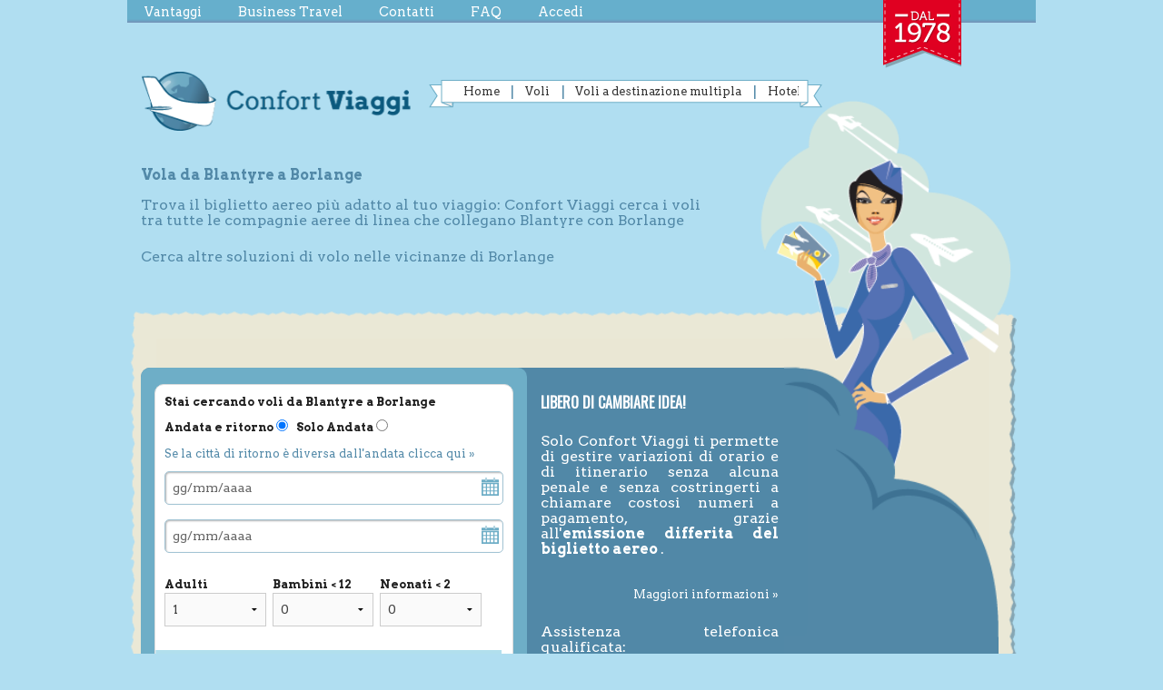

--- FILE ---
content_type: text/html; charset=UTF-8
request_url: https://www.confortviaggi.it/biglietti-aerei-voli-blantyre-borlange-BLZ-BLE
body_size: 7512
content:
<!DOCTYPE html><!--[if lt IE 7]>      <html class="no-js lt-ie10 lt-ie9 lt-ie8 lt-ie7" lang=""> <![endif]-->
<!--[if IE 7]>         <html class="no-js lt-ie10 lt-ie9 lt-ie8" lang=""> <![endif]-->
<!--[if IE 8]>         <html class="no-js lt-ie10 lt-ie9" lang=""> <![endif]-->
<!--[if IE 9]>         <html class="no-js lt-ie10" lang=""> <![endif]-->
<!--[if gt IE 9]><!-->
<html lang="it" class="no-js">
<!--<![endif]-->
<head>
<meta charset="utf-8" />
  
    <title>Vendita biglietti aerei per voli da Blantyre a Borlange</title><meta name="description" content="Acquista biglietti aerei per volare da Blantyre a Borlange. Siamo specialisti per i viaggi di lavoro e offriamo assistenza personalizzata">
<meta name="keywords" content="voli Blantyre Borlange, biglieti aerei Blantyre Borlange, prenota voli Blantyre Borlange, vendita biglietti aerei Blantyre Borlange">
<meta property="og:title" content="Vendita biglietti aerei per voli da Blantyre a Borlange">
<meta property="og:description" content="Acquista biglietti aerei per volare da Blantyre a Borlange. Siamo specialisti per i viaggi di lavoro e offriamo assistenza personalizzata">
<meta name="viewport" content="width=device-width, initial-scale=1.0">
<meta name="verify-v1" content="aEr/cqkrm6sTakWV3G7v95wgPK8zJmhE/1JX5U57BKw=">
<meta http-equiv="Content-type" content="text/html; charset=UTF-8">
<meta name="copyright" content="Confort Viaggi Srl">
<meta name="owner" content="Confort Viaggi Srl">
<meta property="og:image" content="/img/images2012/logo_no_scritta.png">
<meta property="og:site_name" content="confortviaggi">
<meta property="og:url" content="https://www.confortviaggi.it/biglietti-aerei-voli-blantyre-borlange-BLZ-BLE"><link href="/css/normalize.css" media="screen" rel="stylesheet" type="text/css">
<link href="/css/foundation.min.css" media="screen" rel="stylesheet" type="text/css">
<link href="/css/style.css" media="screen" rel="stylesheet" type="text/css">
<link href="/css/datepicker/default.css" media="screen" rel="stylesheet" type="text/css">
<link href="/css/datepicker/android.css" media="screen" rel="stylesheet" type="text/css">
<link href="https://fonts.googleapis.com/css?family=Arvo:400,400italic,700,700italic|Oswald" media="screen" rel="stylesheet" type="text/css">
<link href="https://cdnjs.cloudflare.com/ajax/libs/foundicons/3.0.0/foundation-icons.min.css" media="screen" rel="stylesheet" type="text/css">
<link href="/img/favicon.ico" rel="shortcut icon" type="image/x-icon"><script type="text/javascript" src="/js/Funzioni.js"></script>
<script type="text/javascript" src="/js/modernizr.js"></script>      <!--[if lt IE 9]>
        <script src="http://ie7-js.googlecode.com/svn/version/2.1(beta4)/IE9.js"></script>
      <![endif]-->
      <!--  Analytics -->
    <script>
      (function(i,s,o,g,r,a,m){i['GoogleAnalyticsObject']=r;i[r]=i[r]||function(){
      (i[r].q=i[r].q||[]).push(arguments)},i[r].l=1*new Date();a=s.createElement(o),
      m=s.getElementsByTagName(o)[0];a.async=1;a.src=g;m.parentNode.insertBefore(a,m)
      })(window,document,'script','https://www.google-analytics.com/analytics.js','ga');
    
      ga('create', 'UA-1631465-4', 'auto');
      ga('send', 'pageview'); 
    </script>
</head>
<body class="home">
	<div class="off-canvas-wrap" data-offcanvas>
		<div class="inner-wrap">
			<div class="row show-for-small-only">
            	<div class="small-12 columns menubar">
              		<a class="left-off-canvas-toggle" href="#">Menu</a>
				</div>
			</div>
            <aside class="left-off-canvas-menu">
                <ul class="no-bullet">
                <li><a href="/agenzia-index/index">Home</a></li>          <li><a href="&#x2F;business-travel&#x2F;vantaggi">Vantaggi</a></li><li><a href="&#x2F;business-travel&#x2F;aziende">Business Travel</a></li><li><a href="&#x2F;agenzia-viaggi&#x2F;contatti">Contatti</a></li><li><a href="&#x2F;agenzia-viaggi&#x2F;faq">FAQ</a></li><li><a href="&#x2F;user&#x2F;log&#x2F;in">Accedi</a></li>                </ul>
            </aside>
			<div id="wrap" class="row">
				<div class="small-12 columns">
					<div id="masthead">
                        <div class="row">
                        <!-- Menù Topbarnav -->
                          <nav id="topbarnav" class="medium-12 columns hide-for-small-only">
							<ul class="inline-list">                          
            					<li><a href="&#x2F;business-travel&#x2F;vantaggi">Vantaggi</a></li><li><a href="&#x2F;business-travel&#x2F;aziende">Business Travel</a></li><li><a href="&#x2F;agenzia-viaggi&#x2F;contatti">Contatti</a></li><li><a href="&#x2F;agenzia-viaggi&#x2F;faq">FAQ</a></li><li><a href="&#x2F;user&#x2F;log&#x2F;in">Accedi</a></li>                      	
                            <li class="social_button">
                                <div id="right-topnav">
                                    <nav id="rightbar"></nav>
                            	</div>
                        	</li>                      	
                      	</ul>
                      </nav>
                    </div>
                </div>	<!-- id="masthead" -->           
				<div class="row">
                    <div class="small-9 large-4 columns text-center">
                      <h1 id="logo" class="text-center"><img src="/img/images2012/logo-confort-viaggi.png" alt="Acquista qui i tuoi biglietti aerei e voli daBlantyre a Borlange" width="332" height="71"></h1>
                    </div>
                    <nav id="menu" class="small-8 medium-12 large-8 hide-for-small-only columns">
                      <ul class="inline-list">    
                      <li><a href="&#x2F;agenzia-index&#x2F;index">Home</a></li>
<li><a href="&#x2F;voli-destinazioni-discontinue">Voli</a></li>
<li><a href="&#x2F;voli-destinazioni-multiple">Voli a destinazione multipla</a></li>
<li><a href="&#x2F;voli-viaggio-hotel">Hotel</a></li>
	
                      </ul>
                    </nav>
                    <div id="coccarda" class="small-3 end columns text-center">
                      <img src="/img/images2012/coccarda-1978.png" alt="Confort Viaggi, fondata nel 1978" />
                    </div>
                  </div>	<!-- class="row" -->    
               					         
				<div class="row">  <div class="box-vantaggio small-12 large-8 columns">  <h2>Vola da Blantyre a Borlange</h2>
                                    <p>Trova il biglietto aereo più adatto al tuo viaggio: Confort Viaggi cerca i voli tra tutte le compagnie aeree di linea che collegano Blantyre con Borlange</p><a href="#g0" id="dg0">Cerca altre soluzioni di volo nelle vicinanze di Borlange</a>    </div>
                                <div class="show-for-large-up large-4 columns spazioPerMascotte"></div>
                              </div>          
               <div id="content">
                   
                              

                                   
				              
				<div id="boxConMascotte">
  <div class="row">
    <div class="show-for-large-up large-12 columns headerMascotte"></div>
    <div class="hide-for-large-up small-12 columns headerSenzaMascotte"></div>
    <div class="small-12 columns middleMascotte">
      <div class="small-12 medium-12 large-9 columns areaFormSX">
        <div class="row">
          <div class="small-12 columns topFormTab">
          </div>
        </div>
        <div class="row formBase">
          <div class="small-12 medium-7 columns formSX">
            <section id="form-voli">
              <div id="form-voli-content">
                <div>
                  <fieldset id="voli_economici" class="confort-form">
                    <form method="post" action="/voli-ricerca-disponibilita" class="form_sc_voli" autocomplete="off" onsubmit="return contrdatespec()">
                        <div class="sottobl_voli">
                          <b> Stai cercando voli da Blantyre a Borlange</b>
                          <div class="spacer"></div>
                          <b>Andata e ritorno</b>
                          <input type="radio" id="Ritorno" name="TipoViaggio" value="2" checked="checked" /> &nbsp; <b>Solo Andata</b>
                          <input type="radio" id="Andata" name="TipoViaggio" value="1" />
                          <br/>
                          <a href="/voli-destinazioni-discontinue" class="superficie">Se la città di ritorno è diversa dall'andata clicca qui »</a>
                        </div>
                        <div class="spacer"></div>
                        <div class="col-sinistra">
                        <div class="col-destra">
                          <div class="input-data">
                            <input type="text" name="ViaggioSemplice[0][Dtpart]" id="sel4" placeholder="gg/mm/aaaa" maxlength="10" />
                            <input type="button" value="Cal." class="cal-button" />
                          </div>
                        </div>
                        <div class="clear"></div>
                        <div class="col-sinistra">

                        </div>
                        <div class="col-destra" id="scelta-ritorno">
                          <div class="input-data">
                            <input type="text" name="ViaggioSemplice[1][Dtpart]" id="sel5" placeholder="gg/mm/aaaa" />
                            <input class="cal-button" type="button" value="Cal." />
                          </div>
                        </div>
                        <!-- script calendario -->
                        <div class="clear"></div>
                        <div class="spacer"></div>
                        <div class="unterzo">
                          <b>Adulti</b><br />
                          <select name="Numpax[ADT]">
                            <option selected="selected">1</option>
                            <option>2</option>
                            <option>3</option>
                            <option>4</option>
                            <option>5</option>
                          </select>
                        </div>
                        <div class="unterzo">
                          <b>Bambini < 12</b><br />
                          <select name="Numpax[CHD]">
                            <option>0</option>
                            <option>1</option>
                            <option>2</option>
                            <option>3</option>
                            <option>4</option>
                          </select>
                        </div>
                        <div class="unterzo">
                          <b>Neonati < 2</b><br />
                          <select name="Numpax[IN]">
                            <option>0</option>
                            <option>1</option>
                            <option>2</option>
                            <option>3</option>
                            <option>4</option>
                          </select>
                        </div>
                      </div>
                      <div id="opzioniextra">
                        <div class="spacer"></div>
                        Ora partenza del volo di andata da Blantyre a Borlange                        <input value="D" name="ViaggioSemplice[0][OraPaAr]" type="hidden">
                        <select name="ViaggioSemplice[0][Prpart]">
                          <option value="00002359">Nessuna Preferenza</option><option value="00001100">Mattino entro le 11.00</option><option value="11001400">Meta' giornata 11.00 - 14.00</option><option value="14001800">Pomeriggio 14.00 - 18.00</option><option value="18002359">Sera dopo le 18.00</option>                        </select>
                        <div class="spacer"></div>
                        Ora partenza del volo di ritorno da Borlange a Blantyre                        <input value="D" name="ViaggioSemplice[1][OraPaAr]" type="hidden">
                        <select name="ViaggioSemplice[1][Prpart]">
                          <option value="00002359">Nessuna Preferenza</option><option value="00001100">Mattino entro le 11.00</option><option value="11001400">Meta' giornata 11.00 - 14.00</option><option value="14001800">Pomeriggio 14.00 - 18.00</option><option value="18002359">Sera dopo le 18.00</option>                        </select>
                        <div class="spacer"></div>
                        <div class="col-sinistra">Compagnia / Alleanza:<br />
                          <select name="Vettore">
                           <option value="">Nessuna preferenza</option><option value="/*O">Oneworld Alliance</option><option value="/*S">SkyTeam Alliance</option><option value="/*A">Star Alliance</option><option value="/KL">One Ticket to the World</option><option value="SU">Aeroflot</option><option value="AR">Aerolineas Argentinas</option><option value="AB">Air Berlin</option><option value="AC">Air Canada</option><option value="CA">Air China</option><option value="EN">Air Dolomiti</option><option value="UX">Air Europa</option><option value="AF">Air France</option><option value="AI">Air India</option><option value="MD">Air Madagascar</option><option value="NM">Air Madrid</option><option value="KM">Air Malta</option><option value="MK">Air Mauritius</option><option value="NZ">Air New Zealand</option><option value="AP">Air One</option><option value="HM">Air Seychelles</option><option value="LV">Albanian Airlines</option><option value="AZ">Alitalia</option><option value="AA">American Airlines</option><option value="OS">Austrian Austrian</option><option value="NT">Binter Canarias</option><option value="BA">British Airways</option><option value="BD">British midland</option><option value="SN">SN Brussels Airlines</option><option value="V3">Carpatair</option><option value="CX">Cathay Pacific</option><option value="CO">Continental Airlines</option><option value="CY">Cyprus Airways</option><option value="OK">Czech Airlines</option><option value="DL">Delta Air Lines</option><option value="KA">Dragonair</option><option value="LY">El Al Israel Airlines</option><option value="EK">Emirates Airlines</option><option value="ET">Ethiopian Air Lines</option><option value="EY">Etihad Airways</option><option value="AY">Finnair</option><option value="HR">Hahn Air</option><option value="IB">Iberia</option><option value="FI">Icelandair</option><option value="JL">Japan Airlines</option><option value="KL">KLM</option><option value="JN">Livingston</option><option value="LH">Lufthansa</option><option value="LG">Lux Air</option><option value="LO">LOT Polish Airlines</option><option value="LT">LTU</option><option value="MA">Malev Hungarian</option><option value="IG">Meridiana</option><option value="NW">Northwest Airlines</option><option value="OA">Olympic Airlines</option><option value="NI">Portugalia</option><option value="QF">Qantas Airways</option><option value="QR">Qatar Airways</option><option value="AT">Royal Air Maroc</option><option value="SK">SAS Scandinavian</option><option value="LX">Swiss Air</option><option value="JJ">TAM Linhas Aereas</option><option value="TP">TAP Air Portugal</option><option value="RO">Tarom-Romanian</option><option value="TG">Thai Airways</option><option value="TK">Turkish Airlines</option><option value="VS">Virgin Atlantic</option><option value="TV">Virgin Express</option><option value="V7">Volotea</option>                          </select>
                        </div>
                        <div class="col-destra">
                          Classe prenotazione: <br />
                          <select name="Classe">
                            <option value="">Economica/Scontata</option>
                            <option value="C">Business</option>
                            <option value="F">First</option>
                          </select>
                        </div>
                        <div class="spacer" style="clear: both;"></div>
                        Cerca solo Voli Diretti:
                        <input type="checkbox" value="Y" name="soloDir"/>
                        <div class="spacer"></div>
                        <div class="notes">
                          Nota: Impostando delle preferenze sugli orari o sulle compagnie aeree le tariffe trovate potrebbero essere pi&ugrave; alte rispetto ad una ricerca senza restrizioni                        </div>
                      </div><!-- fine opzioniextra -->
                      <div id="allargatore"><span class="chiuso">+ opzioni</span><span class="aperto">- opzioni</span></div>

                      <div id="myModal" class="reveal-modal" data-reveal aria-labelledby="modalTitle" aria-hidden="true" role="dialog">
                        <hgroup style="margin: auto; text-align: center;">
                        	<h2 id="logo" style="margin: 90px  auto 30px; text-align: center;">Confort Viaggi sta cercando disponibilità voli e biglietti aerei</h2>
                        </hgroup>
                     	<script src="/js/jquery.cycle.lite.js"></script>
                     	<div id="loader"  style="text-align:center; margin-bottom: 20px"><img src="/img/images2012/ajax-loader.gif" /></div>
                        <div id="immagini"> </div>
                        <img src="/img/images2012/mascotte.png" id="mascotte" />';
                      </div>
                      <input type="hidden" name="ViaggioSemplice[0][Aerpart]" value="BLZ: "/>
                      <input type="hidden" name="ViaggioSemplice[0][Aerarr]" value="BLE: "/>
                      <input type="submit" value="Cerca voli" id="pulsante-invia" class="submit-voli"/>
                    </form>
                  </fieldset><!-- fine form -->
                </div><!-- fine form-container-bg -->
              </div><!-- fine form-voli-content -->
            </section><!-- fine contenitore form voli -->
          </div>
          <div class="small-12 medium-5 columns formDX">
            <strong class="importante"><br/>LIBERO DI CAMBIARE IDEA!</strong>
            <div class="spacer"></div>
            <div class="spacer"></div>
            <p>Solo Confort Viaggi ti permette di gestire variazioni di orario e di itinerario senza alcuna penale e senza costringerti a chiamare costosi numeri a pagamento, grazie all'<b>emissione differita del biglietto aereo              </b>.
            </p>
            <a href="/agenzia-viaggi/faq" class="more-info">Maggiori informazioni »</a>
            <div class="spacer" style="clear:both"></div>
            <p>Assistenza telefonica qualificata:<br/>+39 02 95742230</p>
          </div>
        </div>
      </div>
      <div class="show-for-large-up large-3 columns mascotteBody"></div>
    </div>
    <div class="small-12 columns footerMascotte"></div>
  </div>
</div>		<!-- Fine form voli -->


<div class="row">
  <div class="small-12 columns">
       <a id="g0"></a>
    <h2 class="riga-banner"><span>TI POTREBBERO INTERESSARE BIGLIETTI AEREI ANCHE PER QUESTE DESTINAZIONI</span></h2>
  </div>
</div>
<div class="row">
  <div class="small-12 columns form-arearis-header"></div>
  <section class="sfondo-carta clearfix">
    <div class="small-12 columns">
      <div class="boxtesto-esteso panel radius">
       <!-- città vicino alla città di arrivo -->
        <h3 align="center">Cerca altri voli in partenza da Blantyre per arrivare nelle vicinanze di Borlange</h3>
        <ul class="lista-faq risposta-faq">
        <li><a href="/biglietti-aerei-voli-blantyre-borlange-BLZ-BLE" class="" >Voli Blantyre Borlange - Swezia</a>
<p>Nella città di Borlange è presente almeno un aeroporto che potrebbe operare con voli regolari.</p></li>
<li><a href="/biglietti-aerei-voli-blantyre-degerfors-BLZ-XXD" class="torna-su" >Voli Blantyre Degerfors - Swezia</a>
<p>Nella città di Degerfors non sono presenti aeroporti ma la città è collegata con una stazione ferroviaria</p></li>
<li><a href="/biglietti-aerei-voli-blantyre-eskilstuna-BLZ-EKT" class="" >Voli Blantyre Eskilstuna - Swezia</a>
<p>Nella città di Eskilstuna è presente almeno un aeroporto che potrebbe operare con voli regolari.</p></li>
<li><a href="/biglietti-aerei-voli-blantyre-falun-BLZ-XWF" class="torna-su" >Voli Blantyre Falun - Swezia</a>
<p>Nella città di Falun non sono presenti aeroporti ma la città è collegata con una stazione ferroviaria</p></li>
<li><a href="/biglietti-aerei-voli-blantyre-gavle-BLZ-GVX" class="torna-su" >Voli Blantyre Gavle - Swezia</a>
<p>Nella città di Gavle è presente un aeroporto secondario. L'eroporto potrebbe operare con voli solo in certi periodi dell'anno oppure operare con compagnie aeree locali o charter oppure potrebbe essere chiuso.</p></li>
<li><a href="/biglietti-aerei-voli-blantyre-hudiksvall-BLZ-HUV" class="" >Voli Blantyre Hudiksvall - Swezia</a>
<p>Nella città di Hudiksvall è presente almeno un aeroporto che potrebbe operare con voli regolari.</p></li>
<li><a href="/biglietti-aerei-voli-blantyre-karlskoga-BLZ-KSK" class="torna-su" >Voli Blantyre Karlskoga - Swezia</a>
<p>Nella città di Karlskoga non è presente alcun aeroporto.<br><a href="/biglietti-aerei-voli-blantyre-karlskoga-BLZ-KSK" class="torna-su">Acquista il tuo biglietto aereo per volare nelle vicinanze di Karlskoga</a></p></li>
<li><a href="/biglietti-aerei-voli-blantyre-kristinehamn-BLZ-XYN" class="torna-su" >Voli Blantyre Kristinehamn - Swezia</a>
<p>Nella città di Kristinehamn non sono presenti aeroporti ma la città è collegata con una stazione ferroviaria</p></li>
<li><a href="/biglietti-aerei-voli-blantyre-leknes-BLZ-LKN" class="" >Voli Blantyre Leknes - Norvegia</a>
<p>Nella città di Leknes è presente almeno un aeroporto che potrebbe operare con voli regolari.</p></li>
<li><a href="/biglietti-aerei-voli-blantyre-mora-BLZ-MXX" class="" >Voli Blantyre Mora - Swezia</a>
<p>Nella città di Mora è presente almeno un aeroporto che potrebbe operare con voli regolari.</p></li>
<li><a href="/biglietti-aerei-voli-blantyre-norrkoping-BLZ-NRK" class="" >Voli Blantyre Norrkoping - Swezia</a>
<p>Nella città di Norrkoping è presente almeno un aeroporto che potrebbe operare con voli regolari.</p></li>
<li><a href="/biglietti-aerei-voli-blantyre-orebro_bofors-BLZ-ORB" class="" >Voli Blantyre Orebro Bofors - Swezia</a>
<p>Nella città di Orebro Bofors è presente almeno un aeroporto che potrebbe operare con voli regolari.</p></li>
<li><a href="/biglietti-aerei-voli-blantyre-soderhamn-BLZ-SOO" class="" >Voli Blantyre Soderhamn - Swezia</a>
<p>Nella città di Soderhamn è presente almeno un aeroporto che potrebbe operare con voli regolari.</p></li>
<li><a href="/biglietti-aerei-voli-blantyre-sundsvall-BLZ-SDL" class="" >Voli Blantyre Sundsvall - Swezia</a>
<p>Nella città di Sundsvall è presente almeno un aeroporto che potrebbe operare con voli regolari.</p></li>
<li><a href="/biglietti-aerei-voli-blantyre-sveg-BLZ-EVG" class="" >Voli Blantyre Sveg - Swezia</a>
<p>Nella città di Sveg è presente almeno un aeroporto che potrebbe operare con voli regolari.</p></li>
<li><a href="/biglietti-aerei-voli-blantyre-vasteras-BLZ-VST" class="torna-su" >Voli Blantyre Vasteras - Swezia</a>
<p>Nella città di Vasteras non sono presenti aeroporti ma la città è collegata con una stazione ferroviaria</p></li>
        </ul>
        <br/><a class="torna-su" href="#dg0" title="Ritorna a inizio pagina">Torna su</a>

        
        <!-- città vicino alla città di partenza -->
        <h3>Cerca voli che partono vicino a Blantyre per arrivare a Borlange</h3>
  
        <ul class="lista-faq risposta-faq">
            <li><a href="/biglietti-aerei-voli-blantyre-borlange-BLZ-BLE" class="" >Voli Blantyre Borlange</a>
<p>Nella città di Blantyre è presente almeno un aeroporto che potrebbe operare con voli regolari.</p></li>
<li><a href="/biglietti-aerei-voli-lilongwe-borlange-LLW-BLE" class="" >Voli Lilongwe Borlange</a>
<p>Nella città di Lilongwe è presente almeno un aeroporto che potrebbe operare con voli regolari.</p></li>
<li><a href="/biglietti-aerei-voli-tete-borlange-TET-BLE" class="" >Voli Tete Borlange</a>
<p>Nella città di Tete è presente almeno un aeroporto che potrebbe operare con voli regolari.</p></li>
            </ul>
            <br/><a class="torna-su" href="#dg0" title="Ritorna a inizio pagina">Torna su</a>
      </div>
    </div>
  </section>
  <div class="small-12 columns form-arearis-footer"></div>
</div>


				
								
				
				
				</div><!-- fine div id content -->
                    <footer id="footer">
                    	<nav class="footernav">
                       		<ul class="inline-list"> 
                      		<li><a href="/agenzia-index/index">Home</a></li>
<li><a href="/user/log/in">Area riservata</a></li>
<li><a href="/agenzia-viaggi/contatti">Contatti</a></li>
<li><a href="/agenzia-viaggi/chisiamo">Chi siamo</a></li>
<li><a href="/agenzia-viaggi/affiliazione">Lavora con noi</a></li>
                     		</ul>
                     		<ul class="inline-list">
                    	<li><a href="/voli-destinazioni-discontinue">Voli</a></li>
<li><a href="/voli-destinazioni-multiple">Voli a destinazione multipla</a></li>
<li><a href="/voli-viaggio-hotel">Hotel</a></li>
<li><a href="/business-travel/aziende">Business travel</a></li>
<li><a href="/business-travel/vantaggi">Risparmio e assistenza</a></li>
<li><a href="/vacanze-eolie/vulcano">Vacanze alle Eolie</a></li>
<li><a href="/vacanze-villa/teodolinda">Villa Teodolinda</a></li>
                       		</ul>
                        	<ul class="inline-list">
                       			<li><a target="_blank" rel="nofollow" href="/pdf/condizioni_uso_sito_confort.pdf">Condizioni per l'uso del sito</a></li>
                       			<li><a target="_blank" rel="nofollow" href="/agenzia-viaggi/normativa">Condizioni contrattuali</a></li>
                                <li><a target="_blank" rel="nofollow" href="/pdf/informativa_privacy_confort.pdf">Informativa Privacy</a></li>
                            </ul>
                        </nav>
                    	<img src="/img/images2012/loghi-footer.png"
                    		alt="Loghi carte accettate e IATA (Associazione Internazionale Trasporto Aereo)"
                    		class="footerLoghiImg" />
 <!--                    		
                    	 <nav class="footernav">
                             <ul class="inline-list">
                        		<li><a target="_blank" href="https://www.facebook.com/confortviaggi"><i class="fi-social-facebook" style="color:#fff;display:block;float:left;font-size:2em;padding-top:1px;">&nbsp;</i></a></li>
        						<li><a target="_blank" href="https://www.linkedin.com/company/confort-viaggi/"><i class="fi-social-linkedin" style="color:#fff;display:block;float:left;font-size:2em;padding-top:1px;">&nbsp;</i></a></li>
    						</ul>
                    	</nav>
-->
                    	 
                    	<p>CONFORT VIAGGI Srl - Agenzia Viaggi e Tour operator - Portale per voli business e ricerca voli a destinazione multipla                    		<br/>
                    		Sede legale e operativa Caponago (MB) Via Roma 49 - Tel: +39 02 95.74.22.30 - P.I. 00877370965                    		<br/>
                    		Autorizzazione provinciale num: 111381/06. Numero licenza IATA per emissione di biglietti aerei: 38228481                    	</p>
                    		
                    </footer>

				</div>	<!-- class="small-12 columns"  -->
			</div>	<!--  id="wrap" class="row"-->
		</div>	<!-- inner-wrap -->
	</div>  <!-- class="off-canvas-wrap" data-offcanvas -->
	

<script src="/js/foundation.js"></script>
<script	src="/js/foundation.offcanvas.js"></script>
<script	src="/js/foundation.reveal.js"></script>
<script src="/js/form.js"></script>
<script	src="/js/datepicker/glDatePicker.js"></script>
<script src="/js/main.js"></script>

  
<!-- /* impostazione della visualzzazione della finestra reveal */ -->
<script>
$(document).foundation({
  reveal: {
    animation_speed: 500,
    close_on_background_click: false,
    close_on_esc: false  }
});
</script>
	




<script>(function (w,d) {var loader = function () {var s = d.createElement("script"), tag = d.getElementsByTagName("script")[0]; s.src = "https://cdn.iubenda.com/iubenda.js"; tag.parentNode.insertBefore(s,tag);}; w.addEventListener ? w.addEventListener("load", loader, false) : w.attachEvent("onload", loader);})(window, document);
            </script>	



<!--Privacy cookie -->
<div class="cookieinfo" id="cookieinfo" style="display: none;">
Questo sito fa uso dei Cookies per il funzionamento della piattaforma e per le statistiche. Prosegui se sei d'accordo.	
	<div style="float: right;">
		<a class="cookiebluebutton" onclick="okcookies();">Ok, ho capito</a>&nbsp;
		<a class="cookiegraybutton"
			href="/pdf/informativa_privacy_confort.pdf" target="_blank">Maggiori informazioni</a>
	</div>
</div>
<style>
#scrollUp {
	bottom: 100px !important;
}

.uv-icon.uv-bottom-right {
	bottom: 48px !important;
	right: 12px;
}
</style>
<script>
  function setCookie(c_name,value)
  {
      var exdays = 9999;
      var exdate=new Date();
      exdate.setDate(exdate.getDate() + exdays);
      var c_value=escape(value) + ((exdays==null) ? "" : "; expires="+exdate.toUTCString());
      document.cookie=c_name + "=" + c_value;
  }
  function getCookie(c_name)
  {
      var c_value = document.cookie;
      var c_start = c_value.indexOf(" " + c_name + "=");
      if (c_start == -1)
      {
          c_start = c_value.indexOf(c_name + "=");
      }
      if (c_start == -1)
      {
          c_value = null;
      }
      else
      {
          c_start = c_value.indexOf("=", c_start) + 1;
          var c_end = c_value.indexOf(";", c_start);
          if (c_end == -1)
          {
              c_end = c_value.length;
          }
          c_value = unescape(c_value.substring(c_start,c_end));
      }
      return c_value;
  }

  function okcookies()
  {
      $("#cookieinfo").remove();
      setCookie('okcookieinfo', '1');
  }

  $(function() {
      if(!getCookie('okcookieinfo'))
          $("#cookieinfo").show();
  });
  </script>
<!--Privacy cookie -->
</body>
</html>


--- FILE ---
content_type: text/css
request_url: https://www.confortviaggi.it/css/style.css
body_size: 9054
content:
@charset "UTF-8";
/*=========== GENERALI  =============== */

body {
  background-color: #b0def1;
  font-family: "Arvo", Arial, sans-serif;
  color: #5289A8;
  position: relative;
}

h5 {
  font-family: "Arvo", Arial, sans-serif;
  font-weight: 700;
}

#wrap {
  /* 	width: 860px; */

  position: relative;
}

.importante {
  font-family: "Oswald", Georgia, serif;
}

.clear {
  /*
	width: 1px;
	height: 1px;
	clear: both;
*/
}

a {
  text-decoration: none;
  color: #5289a8;
}

a:hover {
  color: #b0def1;
 /* color: white;  vecchia versione modificato 24 Feb 18 */
}

.spacer {
  width: 100%;
  height: 10px;
}

h1,
h2,
h3,
h4 {
  margin: 1em 0;
  font-weight: bold;
  font-family: 'Arvo', Arial, sans-serif;
  color: #5289a8;
}

h1#logo {
  margin-top: .5em;
  margin-bottom: .75em;
}

h2 {
  font-size: 1em;
  line-height: 1.1;
}

h3 {
  font-size: 1em;
  line-height: 1.1;
}

.boxtesto-esteso h3,
.boxtesto-esteso-sx h3,
.boxtesto-esteso-dx h3 {
  color: #5289A8 !important;
}

h4 {
  color: #5289a8;
}

p {
  font-size: 1em;
  line-height: 1.1;
}

footer p {
  line-height: 1.3;
}

.small {
  font-size: 0.7em;
}

.row {
  position: relative;
}

input[type=text],
input[type=email],
input[type=password] {
  border: 1px solid #a2c4d4 !important;
  border-radius: 5px;
  box-shadow: inset 1px 1px 2px rgba(0, 0, 0, 0.3);
}

input[type=checkbox] {
  float: left;
  margin: 0 10px 10px 0;
}

label {
  color: #5289a8;
}

@media screen and (max-width: 40em) {
  .inline-list {
      margin-left: 0;
  }

  .inline-list li {
      margin-left: .5em;
      margin-right: .5em;
      margin-top: -3px;
  }

}

.left-off-canvas-menu {
  background-color: #0b597d;
  padding: 2em 0 0 0;
}

.left-off-canvas-menu ul {
  margin-left: 1em;
}

.left-off-canvas-menu ul li {
  margin-bottom: .75em;
}

.left-off-canvas-menu a {
  color: white;
}

.panel {
  background-color: white;
  border-radius: 10px !important;
  color: #5289A8;
}

.panel h1,
.panel h2,
.panel h3,
.panel h4,
.panel h5,
.panel h6,
.panel p,
.panel li,
.panel dl {
  color: #5289A8;
}

/*=========== TOP BAR NAV  ===============*/

.menubar {
  padding-top: .5em;
  padding-bottom: .5em;
  background-color: #5289a8;
}

.menubar a {
  color: white;
}

#topbarnav {
  color: white;
  height: 25px;
  margin-bottom: 30px;
  background-color: #66AFCC;/*7BAFCC*/

/* Permalink - use to edit and share this gradient: http://colorzilla.com/gradient-editor/#66afcc+0,66afcc+84,7592b7+100 */
background: #66afcc; /* Old browsers */
background: -moz-linear-gradient(top, #66afcc 0%, #66afcc 84%, #7592b7 100%); /* FF3.6-15 */
background: -webkit-linear-gradient(top, #66afcc 0%,#66afcc 84%,#7592b7 100%); /* Chrome10-25,Safari5.1-6 */
background: linear-gradient(to bottom, #66afcc 0%,#66afcc 84%,#7592b7 100%); /* W3C, IE10+, FF16+, Chrome26+, Opera12+, Safari7+ */
filter: progid:DXImageTransform.Microsoft.gradient( startColorstr='#66afcc', endColorstr='#7592b7',GradientType=0 ); /* IE6-9 */

}

#topbarnav ul li {
  display: inline-block;
  margin-right: 10px;
  zoom: 1;
  *display: inline;
}

@media screen and (min-width: 64.063em) {
  #topbarnav ul li.social_button {
      position: relative;
      top: 2px;
  }

  #topbarnav ul li.social_button#facebookbott {
      top: -3px;
  }

}

#topbarnav ul li:last-child {
  position: absolute !important;
  right: -2em;
  margin-right: 0 !important;
}

#topbarnav ul a {
  color: white;
  font-size: 0.9em;
  line-height: 25px;
  height: 25px;
  padding: 0 4px;
  display: inline-block;
}

#topbarnav ul a:hover {
  color: black;
}

#topbarnav ul:hover {
  color: #333;
}

#topbarnav .paginacorrente_alto {
  background: #5289a8;
  -moz-border-radius: 4px;
  -webkit-border-radius: 4px;
  border-radius: 4px;
}

#topbarnav .paginacorrente_feed {
  background: #5289a8;
  color: white;
  -moz-border-radius: 4px;
  -webkit-border-radius: 4px;
  border-radius: 4px;
}

#coccarda {
  position: absolute;
  bottom: 25px;
  right: 0;
}

@media screen and (min-width: 40.063em) {
  #coccarda {
      top: -200px;
  }

}

@media screen and (min-width: 64.063em) {
  #coccarda {
      top: -280px;
  }

}

@media screen and (min-width: 40.063em) {
  #right-topnav {
      float: right;
      height: 25px;
      line-height: 25px;
      font-size: 0.8em;
      width: 92px;
  }

}

/*=========== LOGO E MENU  ===============*/

h1#logo {
  max-width: 100%;
  height: auto;
  display: block;
}

@media screen and (min-width: 64.063em) {
  h1#logo {
      margin: .5em auto;
  }

}

#menu {
  padding: 0 15px 4px;
  font-size: 0.8em;
  line-height: 28px;
  position: relative;
  z-index: 5;
}

@media screen and (min-width: 40.063em) {
  #menu {
      margin: 2.5em auto;
      padding: 0 14px 4px;
  }
  #menu .inline-list {
    margin-left: -1em;
  }
  #menu .inline-list > li {
    margin-left: 1.4em;
    margin-right: 0em;
    z-index: 300;
  }
  #menu .inline-list li:before {
    content: "|";
    display: block;
    float: left;
    margin: -.5em auto auto -.8em;
    padding: 0em -2em 0em .2em;
  }

}

#menu ul {
  width: 68%;
  background: transparent url("../img/images2012/menu-bg.png") repeat-x;
  float: none;
  line-height: 1.2rem;
  margin: 0 auto;
  padding: .8em;
  position: relative;
}

#menu ul:before {
  content: '';
  display: block;
  position: absolute;
  width: 30px;
  height: 32px;
  background: #b0def1 url("../img/images2012/menu-bg_before.png") no-repeat right center;
  left: 0;
  top: 0;
  z-index: 20;
}

#menu ul:after {
  content: '';
  display: block;
  position: absolute;
  width: 27px;
  height: 32px;
  background: #b0def1 url("../img/images2012/menu-bg_after.png") no-repeat left center;
  right: 0;
  top: 0;
  z-index: 20;
}

#menu a {
  color: #333;
  font-size: .8rem;
  padding: 0px 3px;
  position: relative;
  top: -.55rem;
}

#menu a:hover {
  color: #6fafc8;
}

#menu .paginacorrente {
  background: #ebe8d5;
  border-radius: 4px;
}

#menu .paginacorrente:hover {
  color: #333;
}

/*=========== BOX VANTAGGI  ===============*/

.box-vantaggio {
  margin-bottom: .5em;
  padding-right: .5em;
  float: left;
  z-index: 2;
}

.box-vantaggio div:nth-child(1) {
  padding-right: 0em;
}

.box-vantaggio .contenuti-vantaggio {
  padding-left:  .5em;
  padding-right: .5em;
}

.box-vantaggio .contenuti-vantaggio h3 {
  margin: 10px 0 5px 0;
  font-weight: bold;
}

.box-vantaggio .contenuti-vantaggio p {
  font-size: 0.8em;
  margin-bottom: .25em;
}

.box-vantaggio .contenuti-vantaggio a {
  font-size: 0.7em;
  color: #5289a8;
  display: inline-block;
}

.box-vantaggio .contenuti-vantaggio a:hover {
  color: white;
}

.box-vantaggio .selected {
  background: #ebe8d5;
  padding: 4px 4px 4px 4px;
  border-radius: 4px;
  /* CSS3 */
}

/*=========== HOME  ===============*/

/*
.home #content {
  background: url("../img/images2012/focus-area-top-con-mascotte.png") no-repeat;
  background-size: 100%;
  margin-top: -208px;
  padding-top: 208px;
}
.home section#form-voli {
  background: url("../img/images2012/focus-area-bg.png") repeat-y;
  background-size: 100%;
}

.home #form-voli-content {
 background: url("../img/images2012/form-container-bg.png") repeat-y center;
  margin: 3px auto 0 6px;
  position: relative;
}

.home .form-container-bg {
  background: url("../img/images2012/form-container-bg-top.png") top center no-repeat;
  padding-bottom: 56px;
}

.form-voli-footer {
   background: url("../img/images2012/form-container-bg-bottom.png") top center no-repeat;
  background-size: 96%;
  height: 30px;
}
*/

.home #voli_economici {
  background: none repeat scroll 0 0 white;
  border-radius: 10px 10px 10px 10px;
/*
  margin-left: 30px;
*/
  padding: 10px;
/*
  position: relative;
  top: 52px;
  width: 354px;
*/
}

h2#shout {
  text-align: left;
  margin-left: 20px;
  font-weight: normal;
}

.shout {
  font-weight: normal;
}

h1.riga-banner,
h2.riga-banner,
h3.riga-banner {
  background: url("../img/images2012/sfondo-riga-banner.png") repeat-x;
  text-align: center;
  font-family: "Oswald", Georgia, serif;
  margin: 1.3em 0;
  font-size: 1.1em;
}

h1.riga-banner span,
h2.riga-banner span,
h3.riga-banner span {
  background: #b0def1;
  padding: 0 30px;
}

h1.riga-banner {
  font-size: 1.9em;
  line-height: 0.5em;
  margin: 2em 0 0.8em;
}

/*=========== FORM SINGOLO  ===============*/

.confort-form {
  color: #222;
  font-size: 0.79em;
}

.col-sinistra {
  /*
float:left;
width: 47%;
position: relative;
*/
}

.col-destra {
  /*
float:left;
margin: 0 0 0 2%;
width: 47%;
width: 50%;
clear: right;
position: relative;
left: 12px;
*/
}

.info-privacy {
  margin-bottom: 1.5em;
}

.col-destra .info-privacy {
  text-align: right;
  padding-right: 30px;
  padding-top: 9px;
}

.unterzo {
  width: 30%;
  margin-right: 1%;
  display: inline-block;
}

.confort-form input[type=text],
.confort-form input[type=email] {
  border: 0;
  color: #333;
  font-size: 1.1em;
  overflow: hidden;
  text-overflow: ellipsis;
  white-space: nowrap;
}

/*
@media screen and (min-width: 64.063em) {
  .confort-form input[type=text],
  .confort-form input[type=email] {
    height: auto;
    padding: 4px 24px 4px 10px;
    display: inline-block;
    margin: 0rem;
    margin-bottom: .6rem;
  }

}
*/

#mail-optin .submit-voli {
  margin: 0 10px !important;
  height: 31px !important;
  padding-top: 3px !important;
  padding-bottom: 3px !important;
}

/*---  Casella scelta delle cittÃ  ------
#Riquadro {
  position: absolute;
  left: 20px !important;
  width: 300px;
  display: none;
  z-index: 3;
}

#Lista {
  background-color: #ebe8d5;
}

#Lista option {
  position: absolute;
}

---  fine casella scelta delle cittÃ  ------*/

.input-data {
  position: relative;
  width: 180px;
}

.cal-button {
  border: 0;
  background: transparent url("../img/images2012/calendario.png") no-repeat;
  width: 19px;
  height: 21px;
  text-indent: -9999999px;
  font-size: 0.1px;
float: right;
  color: transparent;
  position: relative;
  margin-right: 5px;
margin-top: -2.9rem;
  pointer-events: none;
}

.svuota {
	background: url("../img/images2012/delete.png") no-repeat scroll 0 0 transparent;
	border: 0 none;
	color: transparent;
	font-size: 0.1px;
	width: 10px;
	height: 10px;
	float: right;
	margin-right: 10px;
	margin-top: -2.9rem;
position: relative;
cursor: pointer;
}

#opzioniextra {
  display: none;
}

#allargatore {
  background: url("../img/images2012/allargatore.png") no-repeat;
  height: 29px;
  position: relative;
  margin: 10px 0 -10px -10px;
}

#allargatore span {
  position: absolute;
  font-size: 1.3em;
  color: white;
  top: 7px;
  left: 70px;
  text-shadow: 0 -1px 0 #6fafc8;
}

#allargatore .aperto {
  display: none;
}

.submit-voli {
  float: right;
  border: 0;
  font-family: "Oswald", Georgia, serif;
  text-transform: uppercase;
  font-size: 1.4em;
  color: #0b597d;
  text-shadow: 1px 1px 0 #a2c4d4;
}

@media screen and (min-width: 40.063em) {
  .submit-voli {
      background: url("../img/images2012/submit-voli.png") top center;
      padding: 0 30px 0 0;
      width: 142px;
      height: 37px;
      display: inline-block;
  }

}

.submit-voli:active {
  background: url("../img/images2012/submit-voli.png") bottom center;
}

.notes {
  color: #aaa;
  font-size: 1em;
}

input:focus,
textarea:focus {
  border-color: rgba(82, 168, 236, 0.8);
  box-shadow: inset 0 1px 1px rgba(0, 0, 0, 0.075), 0 0 8px rgba(82, 168, 236, 0.6);
  outline: 0;
  outline: thin dotted 9;
}

input,
textarea {
  transition: border linear 0.2s, box-shadow linear 0.2s;
}

.dropdown-menu {
  background-clip: padding-box;
  background-color: white;
  border-color: rgba(0, 0, 0, 0.2);
  border-radius: 0 0 5px 5px;
  border-style: solid;
  border-width: 1px;
  box-shadow: 0 5px 10px rgba(0, 0, 0, 0.2);
  display: none;
  float: left;
  left: 0;
  list-style: none outside none;
  margin: 0;
  min-width: 160px;
  padding: 4px 0;
  position: absolute;
  top: 100%;
  z-index: 99999999999999;
  color: #555;
  font-family: sans-serif;
  max-height: 215px;
  overflow: auto;
  overflow-y: auto;
  overflow-x: hidden;
}
.dropdown-menu.bottom-up {
  bottom: 100%;
  margin-bottom: 2px;
  top: auto;
}

.dropdown-menu .divider {
  background-color: #E5E5E5;
  border-bottom: 1px solid white;
  height: 1px;
  margin: 5px 1px;
  overflow: hidden;
}

.dropdown-menu a {
  clear: both;
  color: #555555;
  display: block;
  font-weight: normal;
  line-height: 18px;
  padding: 3px 15px;
  white-space: nowrap;
  font-family: sans-serif;
}

.dropdown-menu li > a:hover,
.dropdown-menu .active > a,
.dropdown-menu .active > a:hover {
  background-color: #0088CC;
  color: white;
  text-decoration: none;
}

.dropdown.open .dropdown-toggle {
  background: none repeat scroll 0 0 rgba(0, 0, 0, 0.3);
  color: white;
}

.dropdown.open .dropdown-menu {
  display: block;
}

.scrivinome {
  border-radius: 4px 4px 4px 4px;
  margin-top: 2px;
}

/*---  tips ------*/
.opentip {
	background: url("../img/images2012/apri-tip.png") no-repeat scroll 0 0 transparent;
	border: 0 none;
	color: transparent;
	font-size: 0.1px;
	width: 10px;
	height: 10px;
	float: right;
	margin-right: 10px;
	margin-top: -2rem;
position: relative;
}

/*
@-moz-document url-prefix() {
  .opentip {
      right: 4px;
  }

  .col-destra .opentip {
      right: 8px;
  }
}
*/

.tip {
  background: transparent url("../img/images2012/tip.png") no-repeat top center;
  width: 309px;
  height: 32px;
  color: white;
  z-index: 10001;
  position: absolute;
  font-size: 0.7em;
  font-family: helvetica, sans-serif;
  padding-top: 30px;
  text-align: center;
  left: -70px;
  top: 32px;
  display: none;
}

/* =========== TABS  =============== */

.tabs {
  margin: 13px 0 0 10px;
}

.tabs h2 {
  width: 200px;
  height: 33px;
  display: inline-block;
  background: url("../img/images2012/tab-inattiva.png") left bottom no-repeat;
  background-size: 96%;
  color: white;
  cursor: pointer;
  font-family: "Oswald", san-serif;
  font-size: 1em !important;
  text-transform: uppercase;
  text-shadow: 1px 1px 1px #0b597d;
  text-align: center;
  margin: 1px auto 0px -16px;
  padding: 10px 0 0 0;
  font-weight: normal;
}

.tabs h2 a {
  color: white;
}

.tabs h2.tab-selezionata {
  background: url("../img/images2012/tab-selezionata.png") left bottom no-repeat;
  background-size: 96%;
}

/* =========== form aside  =============== */

.form-side {
  color: white;
  position: absolute;
  top: 80px;
  left: 440px;
  width: 230px;
}

.form-side p {
  font-size: 0.9em;
  margin-top: 1em;
}

.form-side .more-info {
  color: white;
  font-size: 0.7em;
  margin: 1em 0;
  display: block;
  float: right;
}

#mail-optin input[type=email] {
  float: left;
}

input:required {
  box-shadow: none;
}

#mail-optin input:invalid {
  box-shadow: none;
}

#mail-optin .submit-voli {
  font-size: 0.9em;
  padding: 0;
  width: 80px;
  height: 28px;
  line-height: 0.9em;
  background: #5394b5;
  clear: right;
  float: left;
  margin: 5px 0 0 10px;
  border-radius: 4px;
}

#mail-optin .submit-voli:active {
  background: #427496;
}

/*
#email {
  box-shadow: none;
}
*/

textarea {
  border-radius: 4px;
  border: 1px solid #aaa;
  box-shadow: inset 0 0 3px #777;
  background-image: linear-gradient(bottom, white 20%, #f9f9f9 60%);
  overflow: hidden;
  font-family: sans-serif;
  width: 100%;
}

/* =========== BANNER SERVIZI EXTRA  =============== */

.bannerselez {
  opacity: 1;
  transition: all .3s linear;
}

.bannerselez:hover {
  opacity: 0.7;
}

/* =========== FOOTER  =============== */

#footer > a {
  display: none;
}
#footer {
  text-align: center;
  margin: 3em 0 30px;
  font-size: 0.75em;
  background: #6fafc8;
  padding: 20px;
  color: white;
  border-radius: 8px;
}

#footer nav {
  clear: both;
  width: 100%;
}

#footer nav .inline-list {
  text-align: center !important;
  display: table;
  margin: 0 auto -.5em auto;
}

#footer nav .inline-list li {
  text-align: center;
  align-content: center;
  margin-bottom: .5em;
  position: relative;
  display: inline-block;
  float: none;
  font-size: 0.75em;
}

@media screen and (min-width: 40.063em) {
  #footer nav .inline-list li:after {
      content: '|';
      position: absolute;
      right: -1em;
      top: 0;
      color: white;
  }

}

.footernav {
  margin-bottom: 1em;
  line-height: 1.2;
}

.referenze-list li {
  margin-bottom: 1em;
  display: inline-block;
  float: none;
}

#thawteseal {
  display: inline-table;
  margin-bottom: 2em;
}

#thawteseal a {
  color: #000000;
  text-decoration: none;
  font: bold 10px arial, sans-serif;
  padding: 0;
  margin-top: 1em;
  display: block;
}

@media screen and (min-width: 40.063em) {
  #thawteseal a {
      margin: 0;
      display: inline;
  }

}

.footerLoghiImg {
  margin-top: 1.25em;
}

#footer p {
  font-size: 110%;
}

/*=========== STILI ALTRE PAGINE  ===============*/

nav.submenu {
  list-style: none;
  margin-bottom: 2em;
}

nav.submenu ul.inline-list {
  margin-left: 1.1rem;
  padding-bottom: 0.1em;
}

@media screen and (max-width: 40em) {
  nav.submenu {
      -moz-columns: 2;
      -webkit-columns: 2;
      -o-columns: 2;
  }

}

nav.submenu li {
  display: inline;
}

@media screen and (max-width: 40em) {
  nav.submenu li {
      display: block;
      float: none;
  }

}

nav.submenu li a {
  padding: .3em 1em;
  border-radius: 14px;
  transition: all .4s;
  box-shadow: 0 0 0 transparent;
  font-size: 0.75em !important;
}

nav.submenu li a:active,
nav.submenu li a.subpaginacorrente,
nav.submenu li a:hover {
  background: white;
  background: rgba(255, 255, 255, 0.4);
  box-shadow: 1px 1px 1px #6fafc8;
  color: #6fafc8;
}

.sfondo-carta h2 {
  font-size: 2em;
}

.sfondo-carta h3 {
  font-size: 1.5em;
}

.boxtesto p {
  font-size: 0.79em;
  line-height: 1.4em;
  margin-bottom: 2em;
  color: #6fafc8;
}

.boxtesto h3 {
  margin: 0 0 1em 0;
  color: #6fafc8;
}

.img_cont_giallo_album {
  border-radius: 10px;
  box-shadow: 1px 1px 2px 1px #888;
  cursor: pointer;
  margin: 1%;
}

/*=========== PAGINA CHI SIAMO  ===============*/

.sfondo-carta {
  position: relative;
  padding: 1px;
}

.boxtesto {
  line-height: 1.6em;
  margin-bottom: 1em;
  background: white !important;
  border-radius: 10px !important;
}

figure.figureSX,
figure.figureDX {
  margin-bottom: 3em !important;
}

@media screen and (min-width: 40.063em) {
  figure.figureSX {
    margin: 1em -10px;
  }
  figure.figureDX {
    margin: 1em -20px;
  }
}

@media screen and (min-width: 64.063em) {
  figure.figureSX {
    margin: 1em -14px;
  }
  figure.figureDX {
    margin: 1em -62px;
  }
}

/*
@media screen and (min-width: 40.063em) {
  .sfondo-carta figure {
    width: 250px;
  }
}
*/

.sfondo-carta figure span {
  /* senza rotazione*/

  width: 300px;
  border: 12px white solid;
  box-shadow: 0 0 20px #A6A492;
  margin: 8px 20px;
  border-radius: 10px;
  transition: all .3s;
  display: block;
  background: white;
}

.sfondo-carta figure span .imgboxtesto {
  max-width: 100%;
}

.sfondo-carta figure b {
  border: 12px white solid;
  box-shadow: 0 0 20px #A6A492;
  margin: 8px 20px;
  border-radius: 10px;
  transform: rotate(-5deg);
  transition: all .3s;
  display: block;
  background: white;
}

@media screen and (min-width: 40.063em) {
  .sfondo-carta figure b {
      width: 300px;
  }

}

.sfondo-carta figure b .imgboxtesto {
  max-width: 100%;
}

.sfondo-carta figure b:hover {
  transform: rotate(0);
}

.sfondo-carta figure.inline {
  width: 350px;
  float: left;
  margin: 0 30px 5px -70px;
}

.sfondo-carta figure.inline-dx {
  width: 350px;
  float: right;
  margin: 0 0px 5px 0px;
}

.logo {
  text-indent: -99999px;
  width: 332px;
  height: 71px;
  background: url("../img/images2012/logo-confort-viaggi.png") no-repeat;
  margin: 36px 0 10px -5px;
}

.confort-form input[type=password] {
  border: 0;
  background: url("../img/images2012/form-input.png") no-repeat left center;
  width: 146px;
  height: 20px;
  padding: 10px 24px 10px 10px;
  display: inline-block;
  margin: 0 -5px;
  color: #333;
  font-size: 1.1em;
  overflow: hidden;
  text-overflow: ellipsis;
}

.centrato {
  text-align: center;
}

/* =========== form aside  =============== */

.form-side-arris {
  /* -- area riservata --*/

  color: #5289a8;
  position: absolute;
  top: 375px;
  left: 440px;
  width: 380px;
  text-align: justify;
}

.form-side-arris p {
  font-size: 0.9em;
  margin-top: 1em;
}

.form-side-contatti {
  /* contatti */

  color: #5289a8;
  position: relative;
  top: -205px;
  left: 440px;
  width: 380px;
  height: 5px;
  text-align: justify;
  float: none;
}

.form-side-contatti p {
  font-size: 0.9em;
  margin-top: 1em;
}

.form-side-faq {
  /* faq - non Ã¨ legato alla testata della pagina ma alla sua sezione */

  color: #5289a8;
  position: relative;
  top: -170px;
  left: 440px;
  width: 380px;
  height: 5px;
  text-align: justify;
  float: none;
}

.form-side-faq p {
  font-size: 0.9em;
  margin-top: 1em;
}

/*=========== RIQUADRO CON MASCOTTE ================*/

#boxConMascotte .headerMascotte {
  background: url("../img/images2012/focus-area-top-con-mascotte.png") bottom left no-repeat;
  min-height: 250px;
}

#boxConMascotte .headerSenzaMascotte {
  background: url("../img/images2012/focus-area-top.png") bottom left no-repeat;
  min-height: 20px;
}

#boxConMascotte .middleMascotte {
  background: url("../img/images2012/focus-area-bg.png") top left repeat-y;
  background-size: 97.94% !important;
  min-height: 100px;
}

#boxConMascotte .footerMascotte {
  background: url("../img/images2012/focus-area-bottom.png") top left no-repeat;
  min-height: 20px;
}

#boxConMascotte .headerMascotte,
#boxConMascotte .headerSenzaMascotte,
#boxConMascotte .headerMiddleMascotte,
#boxConMascotte .footerMascotte {
  background-size: 98%;
}

#boxConMascotte .middleMascotte .formBase {
  background-color: #5188A7;
  border-radius: 10px 10px 10px 10px;
  width: 100%;
}

#boxConMascotte .middleMascotte .formSX {
  background-color: #6EAEC7;
  border-radius: 10px;
  margin: 0px;
}

#boxConMascotte .middleMascotte .formDX {
  color: #FFF;
  float: left;
}

#boxConMascotte .middleMascotte .formDX p {
  text-align: justify;
}

#boxConMascotte .middleMascotte .formDX .more-info {
  color: white;
  font-size: 0.8em;
  margin: 1em 0;
  display: block;
  float: right;
}

#boxConMascotte .middleMascotte .mascotteBody {
  background: url("../img/images2012/mascotteBody.png") left top no-repeat;
  background-size: 90%;
  display: block;
  float: left;
  min-height: 27em;
  margin: 0em;
  padding: 0em;
  width: 27%;
}

/*
@media screen and (min-width: 40.063em),
*/
@media screen and (min-width: 64.063em) {
  #boxConMascotte {
    position: relative;
    top: -220px;
  }
  #boxConMascotte .middleMascotte .areaFormSX {
    width: 73%;
  }
  #boxConMascotte .middleMascotte .formBase {
    border-radius: 10px 0px 10px 10px;
    min-height: 353px;
  }
  .home #content > div.row:nth-child(2) {
    top: -190px;
  }
  .home #content > div.row:nth-child(3) {
    top: -150px;
  }
  .home #content > div.row:nth-child(4) {
    top: -110px;
  }
  .home #content > div.row:nth-child(5) {
    top: -70px;
  }
  .home #content > div.row:nth-child(6) {
    top: -30px;
  }
}

@media screen and (max-width: 40em) {
  #boxConMascotte .middleMascotte:after {
/*
    content: 'max 40em';
*/
  }
  #boxConMascotte .headerMascotte {
/*
    min-height: 140px;
*/
  }
}

@media screen and (min-width: 40.063em) {
  #boxConMascotte .middleMascotte:after {
/*
    content: 'min 40.063em';
*/
  }
}

@media screen and (min-width: 64.063em) {
  #boxConMascotte .middleMascotte:after {
/*
    content: 'min 64.063em';
*/
  }
  #boxConMascotte .middleMascotte .formBase {
    width: 139.2%;
  }
  #boxConMascotte .middleMascotte .formBase .formSX {
    width: 45%;
  }
  #boxConMascotte .middleMascotte .formBase .formDX {
    width: 31%;
  }
}

/*==================================================*/

/*=========== PAGINA SENZA MASCOTTE  ===============*/

.pagSenzaMascotte #content {
/*
  margin-top: -220px;
  padding-top: 220px;
*/
}

.pagSenzaMascotte .col-sinistra .svuota,
.pagSenzaMascotte .col-sinistra .opentip {
  right: 1px !important;
}

/*
@media screen and (min-width: 64.063em) {
*/
  .pagSenzaMascotte .form-arearis-header {
      background: url("../img/images2012/focus-area-top.png") left bottom no-repeat;
      width: 100%;
      height: 13px;
      background-size: 100%;
  }
/*
}
*/

.pagSenzaMascotte section#form-arearis {
  background: url("../img/images2012/focus-area-bg.png") repeat-y;
  padding-bottom: 50px;
  background-size: 100%;
}

/*
@media screen and (min-width: 64.063em) {
*/
  .pagSenzaMascotte section.sfondo-carta {
      background: url("../img/images2012/focus-area-bg.png") repeat-y;
      background-size: 100%;
      margin-top: 13px;
      padding: 1px;
  }
/*
}
*/

/*
@media screen and (min-width: 64.063em) {
*/
  .pagSenzaMascotte .form-arearis-footer {
      background: url("../img/images2012/focus-area-bottom.png") top left no-repeat;
      width: 100%;
      height: 20px;
      background-size: 100%;
      margin-top: -1px;
  }
/*
}
*/

.pagSenzaMascotte #sfondo-form-arris {
  background: none repeat scroll 0 0 white;
  border-radius: 10px 10px 10px 10px;
  margin-left: 30px;
  padding: 14px;
  position: relative;
  top: 20px;
  width: 354px;
}

.pagSenzaMascotte #sfondo-form-tutta-pagina {
  background: none repeat scroll 0 0 white;
  border-radius: 10px 10px 10px 10px;
  margin-left: 30px;
  padding: 14px;
  position: relative;
  top: 20px;
  width: 770px;
}

.pagSenzaMascotte .sfondo-form-generico {
  background: none repeat scroll 0 0 white;
  border-radius: 10px 10px 10px 10px;
  margin-left: 30px;
  padding: 14px;
  position: relative;
  width: 770px;
  color: #222;
  font-size: 0.79em;
}

.pos_mappa_conf {
  width: 850px;
  height: 300px;
}

.pos_mappa_aria {
  width: 754px;
  height: 300px;
}

.lista-siti {
  font-weight: bold;
}

/* ========= Menu FAQ ========== */

.boxtesto-esteso,
.boxtesto-esteso-sx,
.boxtesto-esteso-dx {
  background: white;
  line-height: 1.5em;
}

@media screen and (min-width: 64.063em) {
  .boxtesto-esteso-sx {
      border-radius: 10px;
      padding: 16px;
      margin: 8px 30px 8px 8px;
      top: 0;
  }
  .boxtesto-esteso-dx {
      border-radius: 10px;
      padding: 16px;
      margin: 8px 8px 8px 30px;
      top: 0;
  }
}

.boxtesto-esteso a:hover {
  color: #ebe8d5;
}

.risposta-faq li,
.lista-faq li {
  margin-bottom: .66em;
}

.lista-faq a {
  color: #0b597d;
  font-weight: bold;
  font-family: 'Arvo', sans-serif;
  position: relative;
}

.lista-faq a:hover {
  color: #6fafc8;
}

.lista-faq a.torna-su {
  color: #5289a8;
  font-size: 0.9em;
}

.lista-faq .risp-faq {
  color: #0b597d;
  font-weight: bold;
  font-family: 'Arvo', sans-serif;
}

/* =========== Pagina Ricerca dispo voli =========== */

#left-topnav {
  float: left;
  height: 25px;
  line-height: 25px;
}

.boxtesto-esteso-sx ul,
.boxtesto-esteso-dx ul,
.boxtesto-esteso ul,
.boxtesto ul {
  list-style-type: none;
}

.boxtesto-esteso-sx a:hover,
.boxtesto-esteso-dx a:hover,
.boxtesto-esteso a:hover,
.boxtesto a:hover {
  color: #ebe8d5;
}

.grassetto {
  font-weight: bold;
}

.tab-prezzi {
  width: 500px;
  margin-left: 100px;
  text-align: center;
  border: 1px solid #629CCC;
}

.tab-prezzi tr td {
  border: 1px solid #629CCC;
}

.tab-prezzi-bis {
  width: 620px;
  margin-left: 100px;
  text-align: center;
  border: 1px solid #629CCC;
}

.tab-prezzi-bis tr td {
  border: 1px solid #629CCC;
}

.note-prezzi {
  font-size: 0.87em;
  line-height: 1em;
}

.open-new-page {
  font-size: 0.87em;
}

.open-new-page:hover {
  color: #ebe8d5;
  font-size: 0.87em;
}

/*-- linea che cancella i prezzi e sfuma il prezzo vecchio --*/

.margLinea {
  padding-bottom: 2px;
  margin-right: -17px;
  position: relative;
}

.prezzoSfumato {
  opacity: 0.4;
}

/* ========= VOLI DESTINAZIONI MULTIPLE ======== */

.multiple #voli_multipli {
  background: none repeat scroll 0 0 white;
  border-radius: 10px 10px 10px 10px;
  margin-left: 30px;
  padding: 14px;
  position: relative;
  top: 52px;
  width: 770px;
}

.multiple #voli_multipli2 {
  background: none repeat scroll 0 0 white;
  border-radius: 10px 10px 10px 10px;
  margin-left: 30px;
  padding: 14px;
  position: relative;
  top: 52px;
  width: 570px;
}

.multiple .unquarto_multidest {
  width: 180px;
  margin-right: 1%;
  display: inline-block;
  position: relative;
}

.multiple .unterzo_multidest {
  width: 234px;
  margin-right: 1%;
  display: inline-block;
  position: relative;
}

.multiple .unmezzo_multidest {
  width: 360px;
  margin-right: 1%;
  display: inline-block;
  position: relative;
}

.multiple .box-testata {
  width: 575px;
  height: 119px;
  display: inline-block;
  margin: 20px 46px 10px 15px;
}

.multiple #content {
  background: url("../img/images2012/focus-area-top-con-mascotte.png") no-repeat;
  margin-top: -220px;
  padding-top: 220px;
}

.multiple section#form-voli {
  background: url("../img/images2012/focus-area-bg.png") repeat-y;
}

.multiple #form-voli-content {
  background: url("../img/images2012/form-container-bg-multi.png") repeat-y center;
  margin: 3px auto 0 6px;
  position: relative;
}

.multiple .form-container-bg {
  background: url("../img/images2012/form-container-bg-top-multi.png") top center no-repeat;
  padding-bottom: 56px;
}

.form-voli-footer {
  background: url("../img/images2012/form-container-bg-bottom.png") top center no-repeat;
  width: 860px;
  height: 30px;
}

.multiple .form-voli-footer {
  background: url("../img/images2012/form-container-bg-bottom-multi.png") top center no-repeat;
  width: 860px;
  height: 30px;
}

.multiple #voli_economici {
  background: none repeat scroll 0 0 white;
  border-radius: 10px 10px 10px 10px;
  margin-left: 30px;
  padding: 14px;
  position: relative;
  top: 52px;
  width: 354px;
}

.sottolineato {
  text-decoration: underline;
}

.soprabianco:hover {
  color: white;
}

/* ------- Riquadri per forme di pagamento clienti finali ---------*/

#RquadCdc {
  width: 600px;
  display: none;
  padding: 10px;
  border-radius: 10px 10px 10px 10px;
  background-color: #a2c4d4;
  z-index: 3;
  text-shadow: 0 -1px 0 #6fafc8;
  /*padding: 0.3em 1em;
border-radius: 14px;*/

  fade: open .4s;
  /*box-shadow: 0 0 0 transparent;*/
}

#RquadBonif {
  width: 600px;
  display: none;
  padding: 10px;
  border-radius: 10px 10px 10px 10px;
  background-color: #a2c4d4;
  z-index: 3;
}

/*#RquadPayPal	{
				width: 400px;
				display: none;
				border: 2px solid #3399ff; azzurro
				background-color: #559985;
				z-index: 3;
			}

*/
/* ------- Fine Riquadri per forme di pagamento clienti finali ---------*/

#riepilogo-volo {
  font-size: 0.8em;
  font-family: arial, verdena, helvetica, sans-serif;
}

#riepilogo-volo td {
  padding: 1px 6px;
  border: 1px solid #eee;
}

#riepilogo-volo .separa {
  background-color: #b0def1;
}

#riepilogo-volo tr:nth-of-type(1) {
  font-weight: bold;
  background: #fafafa;
}



/* -- table visualizzazione biglietti in area amministrativa --*/
#elenco-servizi {
	font-size: 0.8em;
	font-family: arial, verdena, helvetica, sans-serif;
	width: 925px;
}
#elenco-servizi td {
	padding: 1px 2px;
	border: 1px solid #eee;
	font-size: 0.8em;
	word-wrap:break-word;
}
#elenco-servizi .separa	{
	background-color: #B0DEF1;
}
#elenco-servizi tr:nth-of-type(1) {
	font-weight: bold;
	background: #fafafa;
}

/* -- table visualizzazione codici low cost e tour operator --*/
#elenco-lcto {
	font-size: 1em;
	font-family: arial, verdena, helvetica, sans-serif;
	 width: 925px;
}
#elenco-lcto td {
	padding: 1px 4px;
	border: 1px solid #eee;
	font-size: 0.8em;
	max-width: 0.3em;
	word-wrap:break-word;
	
}
#elenco-lcto .separa	{
	background-color: #B0DEF1;
}
#elenco-lcto tr:nth-of-type(1) {
	font-weight: bold;
	background: #fafafa;
}

/* ---- STILI INTERNET EXPLORER ----- */

.lt-ie9 .result .resultbody .destinazione,
.result .resultbody .succ-destinazione {
  min-height: auto;
}

.lt-ie9 input {
  line-height: 1em;
  border-right: 2px transparent dashed;
}

.lt-ie9 input[type=text] {
  width: 116px !important;
  border-right: 40px dashed transparent !important;
  padding-right: !important;
}

/* ----- COOKIE ----- */

.cookieinfo {
  position: fixed;
  bottom: 0;
  left: 0;
  z-index: 999999;
  display: block;
  width: 100%;
  background: rgba(32, 34, 38, 0.8);
  color: #F1F1F3;
  font-family: Lato, 'Helvetica Neue', Helvetica, Arial, sans-serif;
  font-size: 11px;
  padding: 10px 20px;
}

.cookiebluebutton {
  cursor: pointer;
  padding: 4px 8px;
  border-radius: 4px;
  background-color: #06B5C7;
  color: white;
  text-decoration: none;
  text-shadow: 0 -1px 0 rgba(0, 0, 0, 0.25);
}

.cookiebluebutton:visited {
  text-decoration: none;
  color: white;
}

.cookiebluebutton:hover {
  background-color: #06B5C7;
  color: white;
  -webkit-transition: 0.25s;
  -moz-transition: 0.25s;
  transition: 0.25s;
  text-decoration: none;
}

.cookiegraybutton {
  cursor: pointer;
  padding: 4px 8px;
  border-radius: 4px;
  background: #7B8A8B;
  color: white;
  text-decoration: none;
  text-shadow: 0 -1px 0 rgba(0, 0, 0, 0.25);
}

.cookiegraybutton:visited {
  text-decoration: none;
  color: white;
}

.cookiegraybutton:hover {
  background: #697677;
  color: white;
  -webkit-transition: 0.25s;
  -moz-transition: 0.25s;
  transition: 0.25s;
  text-decoration: none;
}



/* ==== RISULTATI ==== */

.risultati .fixedTopNavBar {
  background-color: #6EAEC7;
  position: fixed;
  top: 0;
  left: 0;
  z-index: 999999;
  width: 100%
}

.risultati .fixedTopNavBar img.logoCV {
  float: right;
  margin: .3rem;
  width: 14.4rem;
}

.risultati .fixedTopNavBar h1 {
  color: #FFF;
  font-size: 1.3rem;
  font-family: sans-serif;
  margin-top: .9rem;
}

.risultati .fixedTopNavBar #filtracolonne {
  color: #FFF;
  text-align: left;
  font-size: 0.9rem;
}

.risultati .fixedTopNavBar #filtracolonne > div:nth-child(1) {
  display: block;
  float: left;
  margin: 0;
  padding: 0;
  margin-bottom: .5rem;
  max-width: 4rem;
  padding-left: 1rem;
  padding-top: -.1rem;
  text-align: right;
  width: 4rem;
}

.risultati .fixedTopNavBar #filtracolonne form {
  display: block;
  float: left;
}

.risultati .fixedTopNavBar #filtracolonne form > div {
  display: inline;
  float: left;
  min-width: 130px;
}

.risultati .fixedTopNavBar #filtracolonne label {
  color: #FFF;
}

.risultati .fixedTopNavBar #filtracolonne input[type=checkbox] {
  margin: .1rem .1rem auto .8rem;
}

.risultati .fixedTopNavBar .wrapScrollTOFormVoli {
  background-color: #B0DEF1;
  -webkit-box-shadow: inset 0px 4px 3px -1px rgba(0,0,0,0.3);
  -moz-box-shadow: inset 0px 4px 3px -1px rgba(0,0,0,0.3);
  box-shadow: inset 0px 4px 3px -1px rgba(0,0,0,0.3);
}

.risultati .fixedTopNavBar .scrollTOFormVoli {
  background-color: #6EAEC7;
  border-radius: 0px 0px 10px 10px;
  -webkit-box-shadow: 0px 4px 3px -1px rgba(0,0,0,0.3);
  -moz-box-shadow: 0px 4px 3px -1px rgba(0,0,0,0.3);
  box-shadow: 0px 4px 3px -1px rgba(0,0,0,0.3);
  color: #0B597D;
  font-family: Oswald,sans-serif;
  min-width: 16em;
  text-align: center;
  text-shadow: 1px 1px 0 #AFD1DE;
  width: auto;
}

.risultati .fixedTopNavBar .scrollTOFormVoli span {
  display: block;
  font-size: 1.3rem;
  cursor: pointer;
}

.risultati .fixedTopNavBar .scrollTOFormVoli span:after,
.risultati .fixedTopNavBar .scrollTOFormVoli span:before {
  content: "↓";
}

/*  content: "↑";  */

.risultati .fixedTopNavBar .scrollTOFormVoli span:before {
  margin-right: 20px;
}

.risultati .fixedTopNavBar .scrollTOFormVoli span:after {
  margin-left: 20px;
}

.sloganPrezzi {
  background: #599DBC;
  border-radius: 10px;
  color: #FFF;
  font-size: 1.1rem;
/*
  margin-left: 0.9375rem;
*/
  padding: 8px;
  text-shadow: -1px -1px 0 rgba(0, 0, 0, 0.2);
}

.sloganPrezzi h2 {
  color: #FFF;
  margin-top: .2rem;
  margin-bottom: .2rem;
}

.risultati .result {
  background-color: #6EAEC7;
  -moz-border-radius: 10px;
  -webkit-border-radius: 10px;
  border-radius: 10px;
  -moz-box-shadow: 4px 4px 0 #88AEBA;
  -webkit-box-shadow: 4px 4px 0 #88AEBA;
  box-shadow: 4px 4px 0 #88AEBA;
  margin-top: 20px;
}

.result .boxprezzo {
  background-color: #ECE7D6;
  border-radius: 10px 0px 0px 10px;
  margin: auto;
  padding-left: .6rem;
}

@media screen and (max-width: 40em) {
  .result .boxprezzo {
    border-radius: 10px 10px 0px 0px;
  }
}

.result .boxprezzo .prezzoprincipale {
	font-size: 1.6em;
	margin-top: 1em;
}

.result .boxprezzo .tuttoincluso {
	font-size: 0.7em;
	margin-top: 1em;
}

.result .boxprezzo .prezzosecondario {
	font-size: 0.9em;
	margin-top: 1em;
}

.result .resultbody {
  padding-top: .6rem;
}
.result .resultbody .opzione {
	background: #fff;
	display: block;
	float: left;
	margin-bottom: 5px;
/*
	overflow: hidden;
	z-index: 1;
*/
}

.result .resultbody .opzione:hover {
	background: #F6F6F6;
}

.result .resultbody .destinazione {
	min-height: 40px;
	background: url(../img/images2012/icona-andata.png) top left no-repeat;
	padding-left: 52px;
	position: relative;
	float: left;
}
.result .resultbody .destinazione label {
	color: #333;
	font-family: sans-serif;
	font-size: 0.7em;
	display: block;

	float: left;
}
.result .resultbody .destinazione input {
	width: 20px;
	float: left;
}
.result .resultbody .destinazione .tratta {
	width: auto;
	border-top: 1px dashed #6FAFC8;
	padding: 4px 0 0 0;
	float: left;
	position: relative;
	top: -1px;
}
.result .resultbody .succ-destinazione {
	min-height: 40px;
	background: url(../img/images2012/icona-ritorno.png) top left no-repeat;
	padding-left: 52px;
	margin-bottom: 5px;
	position: relative;
	float: left;
}

.result .resultbody .succ-destinazione label {
	color: #333;
	font-family: sans-serif;
	font-size: 0.7em;
	display: block;
	float: left;
}
.result .resultbody .succ-destinazione input {
	width: 20px;
	float: left;
}
.result .resultbody .succ-destinazione .tratta {
	width: auto;
	border-top: 1px dashed #6FAFC8;
	padding: 4px 0 0 0;
	float: left;
	position: relative;
	top: -1px;
}
.tratta {
/*
	white-space: nowrap;
	display: table;
	width: 100%;
*/
	text-align: center;
}
.segm-succ	{
	width: 7px;
	float: left;
	position: relative;
	margin: 0 0 0 0;
	padding: 0 0 0 0;
	/*border: 1px solid red;*/
}

.tratta span {
	border-right: 1px solid #ccc;
	padding: 0 0.4em;
/*
	display: table-cell;
*/
}

.result .submit-voli {
  margin: .8rem;
  margin-bottom: .4rem;
}

@media screen and (max-width: 40em) {
  .risultati .fixedTopNavBar img.logoCV {
    float: left;
  }
  .risultati .fixedTopNavBar #filtracolonne > div:nth-child(1) {
    text-align: left;
  }
  .risultati .fixedTopNavBar #filtracolonne form > div {
    display: inline;
    float: left;
    min-width: 280px;
  }
}

/* inizio modifica 20170405 */
@media screen and (max-width: 40em) {
  .risultati #content {
    margin-top: 12.5em;
  }
}

@media screen and (min-width: 40.063em) {
  .risultati #content {
    margin-top: 9em;
  }
}

@media screen and (min-width: 64.063em) {
  .risultati #content {
    margin-top: 8em;
  }
}
/* fine */

/* =================== */



/* ==== nuovi generali ==== */

.spazioPerMascotte {
  min-height: 160px;
}

.topFormTab {
  min-height: 47px;
}

.sfondo-carta .topFormTab {
  padding-left: 2rem;
}

.bustinoMascotte {
  background: url("../img/images2012/bustinoMascotte.png") right bottom no-repeat;
  min-height: 265px;
  margin-top: -218px;
}

.sfondoFormCianoLight {
  background-color: #6EAEC7;
  border-radius: 10px;
  margin-left: .9rem;
  width: 97%;
}

.risultati .sfondoFormCianoLight {
  margin: 4rem auto;
  width: 100%;
}

.sfondoFormCianoLight #form-voli,
.sfondoFormCianoLight #form-voli-multi {
  background: none repeat scroll 0 0 white;
  border-radius: 10px 10px 10px 10px;
}

.sfondoFormCianoLight #form-voli fieldset,
.sfondoFormCianoLight #form-voli-multi fieldset {
  border: none;
}

.row .input-data {
  width: 100%;
}

.risultati .row .input-data {
  height: 4rem;
}

.row .allineaInAlto {
  margin-top: -1.7rem;
}

.row .allineaInAlto select {
  height: 2rem;
  margin-top: -.4rem;
  padding: 0rem;
}

.risultati .tornasu {
  background-color: #6EAEC7;
  border-radius: 10px;
  -webkit-box-shadow: 2px 2px 2px 1px rgba(0,0,0,0.3);
  -moz-box-shadow: 2px 2px 2px 1px rgba(0,0,0,0.3);
  box-shadow: 2px 2px 2px 1px rgba(0,0,0,0.3);
  color: #FFF;
  cursor: pointer;
  display: block;
  font-family: Oswald,sans-serif;
  font-size: 1.3rem;
  margin-top: 2rem;
  margin-left: 1rem;
  padding: .9rem;
  text-shadow: 1px 1px 0px #0B597D;
  max-width: 10rem;
}

.risultati .tornasu:hover {
  color: #0B597D;
  text-shadow: 1px 1px 0px #AFD1DE;
}

.risultati .tornasu span:before,
.risultati .tornasu span:after {
  content: "↑";
}

.risultati .tornasu span:before {
  margin-right: .6rem;
}

.risultati .tornasu span:after {
  margin-left: .6rem;
}

@media screen and (max-width: 40em) {
  .row .allineaInAlto {
    margin-top: auto;
  }

  .row .allineaInAlto select {
    height: auto;
    margin-top: auto;
    padding: auto;
  }
  .risultati .row {
    width: 96%;
  }
}

@media screen and (min-width: 40.063em) {
  .risultati .row {
    width: 97%;
  }
}

/* inizio modifica 20170405 */
 
#affinaRicerca {
	margin: 20px auto;
}

#affinaRicerca > div {
	background-color: rgba(255,255,255,1);
	border-radius: 10px;
}

#affinaRicerca > div  > fieldset {
  border: none;
  padding: 0.725rem
}

#affinaRicerca > div  > fieldset > h2 {
  margin: 2px auto;
  padding-left: 10px;
  text-align: center;
}

#affinaRicerca > div  > fieldset > h2 > span {
  font-size: 14px;
  text-decoration: underline;
}

#affinaRicerca > div  > fieldset > form {
	display: block;
}

#affinaRicerca > div  > fieldset > form label {
  cursor: default;
}

.pagSolVoli	{
	padding:5px 10px;
	border-radius:6px;
	font-size:12px;
	background-color: #a2c4d4;
}
.pagSolVoliSel	{
	padding:5px 10px;
	border-radius:6px;
	font-size:12px;
}

/* link a tratte superficie */

.superficie {
  opacity: 1;
  transition: all .3s linear;
}

.superficie:hover {
  opacity: 0.7;
  color: black;
}

/* fine */


/* stile menu aeroporti */
.ui-helper-hidden-accessible
{
    display: none;
}
#ui-id-1{
    list-style: none;
    background-color: white;
    width: 300px !important;
    border: 1px solid;
}
#ui-id-2{
    list-style: none;
    background-color: white;
    width: 300px !important;
    border: 1px solid;
}
#ui-id-3{
    list-style: none;
    background-color: white;
    width: 300px !important;
    border: 1px solid;
}
#ui-id-4{
    list-style: none;
    background-color: white;
    width: 300px !important;
    border: 1px solid;
}
#ui-id-5{
    list-style: none;
    background-color: white;
    width: 300px !important;
    border: 1px solid;
}
#ui-id-6{
    list-style: none;
    background-color: white;
    width: 300px !important;
    border: 1px solid;
}
#ui-id-7{
    list-style: none;
    background-color: white;
    width: 300px !important;
    border: 1px solid;
}
#ui-id-8{
    list-style: none;
    background-color: white;
    width: 300px !important;
    border: 1px solid;
}